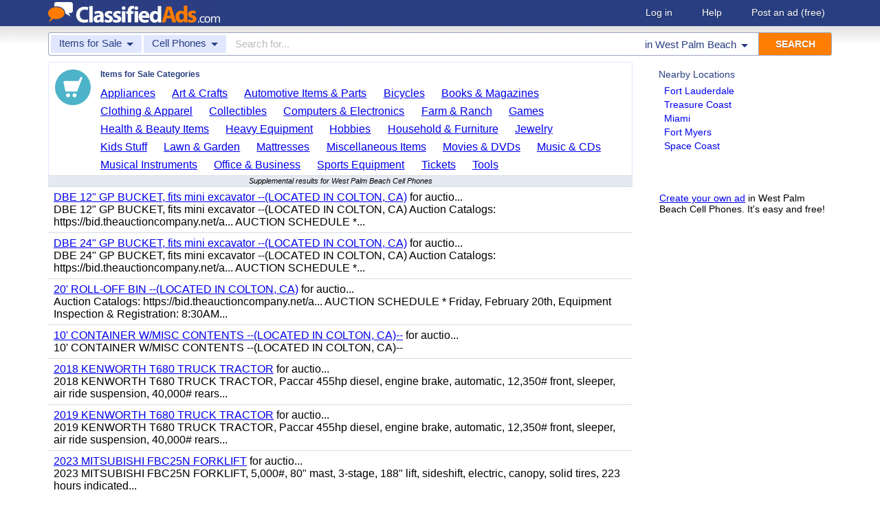

--- FILE ---
content_type: text/html; charset=UTF-8
request_url: https://www.classifiedads.com/search.php?keywords=&cid=7&lid=rx3527&lname=West+Palm+Beach
body_size: 6610
content:
<!DOCTYPE html>
<html>
<head>
<script>window.pubg||(window.pubg={queue:[]})</script>
<script async src="//delivery.pubgenius.io/classifi-PLnerxJq/wrapper.js"></script>
<title>West Palm Beach Cell Phones Classified Ads</title>
<meta charset="UTF-8">
<meta name="viewport" content="width=device-width, initial-scale=1.0, user-scalable=yes, shrink-to-fit=no">
<meta name="theme-color" content="#293e80">
<script>var _sf_startpt=(new Date()).getTime();</script>
<link href="//www.classifiedads.com/css-228-default.css" rel="stylesheet" type="text/css" media="screen">
<link href="https://plus.google.com/106529230961225226639" rel="publisher">
<link href="//www.classifiedads.com/apple-touch-icon-144x144-precomposed.png" rel="apple-touch-icon-precomposed" sizes="144x144">
<link href="//www.classifiedads.com/apple-touch-icon-114x114-precomposed.png" rel="apple-touch-icon-precomposed" sizes="114x114">
<link href="//www.classifiedads.com/apple-touch-icon-72x72-precomposed.png" rel="apple-touch-icon-precomposed" sizes="72x72">
<link href="//www.classifiedads.com/apple-touch-icon-precomposed.png" rel="apple-touch-icon-precomposed">
<link href="//www.classifiedads.com/_/classifiedads.ico" rel="shortcut icon" type="image/x-icon">
<link href="//www.classifiedads.com/search.php?keywords=&amp;cid=7&amp;lid=rx3527&amp;lname=West+Palm+Beach" rel="canonical">
<meta name="description" content="Free classified ads for Cell Phones and everything else in West Palm Beach. Find what you are looking for or create your own ad for free!">
<meta name="keywords" content="west palm beach, cell phones, cell, phones, classifieds, classified ads">
<link href='//www.classifiedads.com/search.rss?keywords=&amp;cid=7&amp;lid=rx3527&amp;lname=West+Palm+Beach' type='application/rss+xml' rel='alternate' title='ClassifiedAds.com RSS Feed'>

<script async src="https://www.googletagmanager.com/gtag/js?id=UA-22868591-1"></script>
<script>
    window.dataLayer = window.dataLayer || [];
    function gtag(){dataLayer.push(arguments)};
    gtag('js', new Date());

    gtag('config', 'UA-22868591-1');
    gtag('config', 'G-F2049ZRMEC');
        var googletag = googletag || {};
    googletag.cmd = googletag.cmd || [];
    googletag.cmd.push(function() {
      googletag.pubads().setTargeting('category', 'Cell Phones');
    });
  </script>
<style>
  body{
    padding-bottom: 100px;
  }
</style>
<style>
.pubg-ad:not[data-pubg-sizemap=nativeMap]{
  text-align: center;
  display: flex;
  align-items: center;
  justify-content: center;
}
.mobile-adhesion{
  text-align: center;
  position: sticky;
  top: 0;
  background: white;
  z-index: 99;
}
.desktop-adhesion{
  text-align: center;
  position: fixed;
  bottom: 0;
  background: white;
  z-index: 99;
  width: 100%;
}
</style>

<!-- BEGIN THM AUTO CODE -->
<script async src="https://securepubads.g.doubleclick.net/tag/js/gpt.js"></script>
<script type="text/javascript">
var googletag = googletag || {};
googletag.cmd = googletag.cmd || [];
googletag.cmd.push(function() {
  googletag.pubads().disableInitialLoad(); googletag.pubads().enableSingleRequest();
});
var _hbopts = { alias: '/', type: 'banner' };
var _hbwrap = _hbwrap || [];
(function() {
  var hbldr = function (url, resolution, cachebuster, millis, referrer) {
    var s = document.createElement('script'); s.type = 'text/javascript';
    s.async = true; s.src = 'https://' + url + '&resolution=' + resolution +
      '&random=' + cachebuster + '&millis=' + millis + '&referrer=' + referrer;
    var x = document.getElementsByTagName('script')[0];
    x.parentNode.insertBefore(s, x);
  };
  hbldr(
    'tradecore.tradehouse.media/servlet/hbwrap?stack=58',
    (window.innerWidth||screen.width)+'x'+(window.innerHeight||screen.height),
    Math.floor(89999999*Math.random()+10000000), new Date().getTime(), encodeURIComponent(
      (window!=top&&window.location.ancestorOrigins)?
        window.location.ancestorOrigins[window.location.ancestorOrigins.length-1]:document.location
    )
  );
})();
</script>
<!-- END THM AUTO CODE -->


</head>
<body class="search" data-cssver="228" data-statichost="www.classifiedads.com">


<div id="logobar">
 <div class="titlebar">
  <a class="logo" href="//www.classifiedads.com/" title="Classified Ads" tabindex="1">
   <img class=smash src="//www.classifiedads.com/_/logo-spaced-500x60.gif" alt="West Palm Beach Cell Phones Classified Ads">
   <img class=unsmash style='display:none;' src="//www.classifiedads.com/_/logo-unsmash-350x50.png" alt="West Palm Beach Cell Phones Classified Ads">
  </a>
  <div class="titleend "><div>
   <a rel=nofollow href="//www.classifiedads.com/login.php" tabindex="1">Log in</a>
         <a rel="nofollow" href="//www.classifiedads.com/info.php?help" tabindex="1">Help</a>
   <a rel="nofollow" href="//www.classifiedads.com/post.php" tabindex="1">Post an ad<span class="nomob"> (free)</span></a>
     </div></div>
 </div>
 <div class="clearer"></div>
</div>
<div id="mobindicator"></div>
<div id="kingwide">
<div id="king" class="flowcon">
<form class="searchform" action="/search.php" method="get">
    <div class="minisearch mobonly">
        <div></div>
        <div>SEARCH</div>
    </div>
    <h1 class="minititle mobonly" style='font-size:13px; color:#293e80; margin:-5px 0 2px 0; text-align:center;'>
Cell Phones in                West Palm Beach
    </h1>
    <div class="searchboxouter nomob">
        <input class="cid" type="hidden" name="cid" value="7">
        <input class="rid" type="hidden" name="lid" value="rx3527">
        <input class="lname" type="hidden" name="lname" value="West Palm Beach">
        <input type="hidden" name="from" value="s">
        <table cellspacing="0" cellpadding="0" border="0" width="100%">
            <tr>
                <td class="searchcat cat0td">
                    <div class="cat0trig" data-dropdown="#cat0drop" tabindex="2">
                        <span class="cat0s">Items for Sale</span> <span class="caret"></span>
                    </div>
                </td>
                <td class="searchcat cat1 cat1td" >
                    <div class="cat1trig" data-dropdown="#cat1drop" tabindex="3">
                        <span class="cat1s">Cell Phones</span> <span class="caret"></span>
                    </div>
                </td>
                <td class="searchtext" width="80%" style="z-index: 3; position: relative;">
                    <input type="text" name="keywords" value="" maxLength="100" tabindex="4" placeholder="Search for...">
                </td>
                <td class="searchloc">
                    <div class="loctrig" data-dropdown="#locdrop" tabindex="5">
                        <span class="in-text">in </span><span class="locs">West Palm Beach</span> <span class="caret"></span>
                    </div>
                </td>
                <td class="searchbutton">
                    <input type="submit" value="SEARCH" tabindex="7">
                </td>
            </tr>
        </table>
    </div>

    <div class="searchbox2 nomob">
        <table cellspacing="0" cellpadding="0" border="0" width="100%">
            <tr>
                <td class="searchcat" style="padding: 0; position: relative;">
                    <select class="mobcat" tabindex="5"></select>
                    <div style="padding: 6px;">
                        <span class="cat01s">Items for Sale</span>
                        <span class="caret"></span>
                    </div>
                </td>
                <td class="searchloc" tabindex="6" data-dropdown="#locdrop">
                    <div>
                        <span class="locs">West Palm Beach</span> <span class="caret"></span>
                    </div>
                </td>
            </tr>
        </table>
    </div>
</form>

<form style="display: none;">
    <input class="cat0in" type="hidden" name="cat0" value="4">
    <input class="cat1in" type="hidden" name="cat1" value="7">
</form>

<div id="cat0drop" class="dropdown cat0drop">
    <ul class="dropdown-menu">
        <li><a href="#" cid="0"   tabindex="2">All Categories</a></li>
        <li><a href="#" cid="15"  tabindex="2">Jobs          </a></li>
        <li><a href="#" cid="336" tabindex="2">Vehicles      </a></li>
        <li><a href="#" cid="4"   tabindex="2">Items for Sale</a></li>
        <li><a href="#" cid="17"  tabindex="2">Pets          </a></li>
        <li><a href="#" cid="18"  tabindex="2">Real Estate   </a></li>
        <li><a href="#" cid="468" tabindex="2">For Rent      </a></li>
        <li><a href="#" cid="462" tabindex="2">Services      </a></li>
       <!-- <li><a href="#" cid="326" tabindex="2">Personals     </a></li> --> 
        <li><a href="#" cid="5"   tabindex="2">Community     </a></li>
    </ul>
</div>

<div id="cat1drop" class="dropdown cat1drop" data-tabindex="3">
    <ul class="dropdown-menu">
        <li><a cid="0">Loading...</a></li>
    </ul>
</div>

<div id="locdrop" class="dropdown dropdown-anchor-right locdrop" data-tabindex="5">
    <ul class="dropdown-menu">
        <li class="input">Zip or city<br><input class="beauteous zipin" name="zip" maxLength="20" autocomplete="off" tabindex="5"></li>
        <li class="morelocs"><a class="dropdown-noclose" href="/earth-r0.html" tabindex="5" allowlink="1">More locations &rarr;</a></li>
    </ul>
</div>




<div class=matte >
 <div class=rtcol>
  <div class=rtbox style='padding-top:0;min-height:150px;'>
   <div style='padding:0 0 0;'>
    <div class=sidetitle style='padding-bottom:6px;'>Nearby Locations</div>
    <div style='padding:2px 8px;'><a class=hovline href='//www.classifiedads.com/search.php?keywords=&amp;cid=7&amp;lid=rx3413&amp;lname=Fort+Lauderdale' rel=nofollow>Fort Lauderdale</a></div>
    <div style='padding:2px 8px;'><a class=hovline href='//www.classifiedads.com/search.php?keywords=&amp;cid=7&amp;lid=rx3524&amp;lname=Treasure+Coast' rel=nofollow>Treasure Coast</a></div>
    <div style='padding:2px 8px;'><a class=hovline href='//www.classifiedads.com/search.php?keywords=&amp;cid=7&amp;lid=rx3462&amp;lname=Miami' rel=nofollow>Miami</a></div>
    <div style='padding:2px 8px;'><a class=hovline href='//www.classifiedads.com/search.php?keywords=&amp;cid=7&amp;lid=rx3415&amp;lname=Fort+Myers' rel=nofollow>Fort Myers</a></div>
    <div style='padding:2px 8px;'><a class=hovline href='//www.classifiedads.com/search.php?keywords=&amp;cid=7&amp;lid=rx3386&amp;lname=Space+Coast' rel=nofollow>Space Coast</a></div>
   </div>


  </div>
  <div class=rtinvis>
   <a href='/post.php'>Create your own ad</a> in West Palm Beach Cell Phones. It's easy and free!
  </div>
 </div>

 <div id=results>




   <div class='catbox catbox-tablet'>
   <a class='catbox-icon cat-4'></a>
   <div>Items for Sale Categories</div>
<a href='//www.classifiedads.com/search.php?keywords=&amp;cid=24&amp;lid=rx3527&amp;lname=West+Palm+Beach'>Appliances</a><a href='//www.classifiedads.com/search.php?keywords=&amp;cid=2&amp;lid=rx3527&amp;lname=West+Palm+Beach'>Art &amp; Crafts</a><a href='//www.classifiedads.com/search.php?keywords=&amp;cid=627&amp;lid=rx3527&amp;lname=West+Palm+Beach'>Automotive Items &amp; Parts</a><a href='//www.classifiedads.com/search.php?keywords=&amp;cid=220&amp;lid=rx3527&amp;lname=West+Palm+Beach'>Bicycles</a><a href='//www.classifiedads.com/search.php?keywords=&amp;cid=3&amp;lid=rx3527&amp;lname=West+Palm+Beach'>Books &amp; Magazines</a><a href='//www.classifiedads.com/search.php?keywords=&amp;cid=6&amp;lid=rx3527&amp;lname=West+Palm+Beach'>Clothing &amp; Apparel</a><a href='//www.classifiedads.com/search.php?keywords=&amp;cid=1&amp;lid=rx3527&amp;lname=West+Palm+Beach'>Collectibles</a><a href='//www.classifiedads.com/search.php?keywords=&amp;cid=9&amp;lid=rx3527&amp;lname=West+Palm+Beach'>Computers &amp; Electronics</a><a href='//www.classifiedads.com/search.php?keywords=&amp;cid=10&amp;lid=rx3527&amp;lname=West+Palm+Beach'>Farm &amp; Ranch</a><a href='//www.classifiedads.com/search.php?keywords=&amp;cid=218&amp;lid=rx3527&amp;lname=West+Palm+Beach'>Games</a><a href='//www.classifiedads.com/search.php?keywords=&amp;cid=11&amp;lid=rx3527&amp;lname=West+Palm+Beach'>Health &amp; Beauty Items</a><a href='//www.classifiedads.com/search.php?keywords=&amp;cid=195&amp;lid=rx3527&amp;lname=West+Palm+Beach'>Heavy Equipment</a><a href='//www.classifiedads.com/search.php?keywords=&amp;cid=12&amp;lid=rx3527&amp;lname=West+Palm+Beach'>Hobbies</a><a href='//www.classifiedads.com/search.php?keywords=&amp;cid=13&amp;lid=rx3527&amp;lname=West+Palm+Beach'>Household &amp; Furniture</a><a href='//www.classifiedads.com/search.php?keywords=&amp;cid=14&amp;lid=rx3527&amp;lname=West+Palm+Beach'>Jewelry</a><a href='//www.classifiedads.com/search.php?keywords=&amp;cid=493&amp;lid=rx3527&amp;lname=West+Palm+Beach'>Kids Stuff</a><a href='//www.classifiedads.com/search.php?keywords=&amp;cid=238&amp;lid=rx3527&amp;lname=West+Palm+Beach'>Lawn &amp; Garden</a><a href='//www.classifiedads.com/search.php?keywords=&amp;cid=25&amp;lid=rx3527&amp;lname=West+Palm+Beach'>Mattresses</a><a href='//www.classifiedads.com/search.php?keywords=&amp;cid=451&amp;lid=rx3527&amp;lname=West+Palm+Beach'>Miscellaneous Items</a><a href='//www.classifiedads.com/search.php?keywords=&amp;cid=1095&amp;lid=rx3527&amp;lname=West+Palm+Beach'>Movies &amp; DVDs</a><a href='//www.classifiedads.com/search.php?keywords=&amp;cid=190&amp;lid=rx3527&amp;lname=West+Palm+Beach'>Music &amp; CDs</a><a href='//www.classifiedads.com/search.php?keywords=&amp;cid=189&amp;lid=rx3527&amp;lname=West+Palm+Beach'>Musical Instruments</a><a href='//www.classifiedads.com/search.php?keywords=&amp;cid=16&amp;lid=rx3527&amp;lname=West+Palm+Beach'>Office &amp; Business</a><a href='//www.classifiedads.com/search.php?keywords=&amp;cid=19&amp;lid=rx3527&amp;lname=West+Palm+Beach'>Sports Equipment</a><a href='//www.classifiedads.com/search.php?keywords=&amp;cid=23&amp;lid=rx3527&amp;lname=West+Palm+Beach'>Tickets</a><a href='//www.classifiedads.com/search.php?keywords=&amp;cid=242&amp;lid=rx3527&amp;lname=West+Palm+Beach'>Tools</a>  </div>
 




 <style>
.resultmarg.sf .adbtn{
  text-indent: -9999px;
}
@media (max-width:900px){
  .resultmarg.sf{
    background-color: #FFF!important;
    padding: 10px 0;
    border: 2px solid #293e80!important;
    border-radius: 5px;
    margin: 5px 0;
  }
  .resultmarg.sf .art10{
    margin-right: 10px;
  }
  .resultmarg.sf .adbtn{
    float: none!important;
    display: flex;
    margin: 0 auto;
    position: absolute;
    bottom: 0;
    left: 50%;
    margin-left: -45%;
    height:45px!important;
    width:125px!important;
    background: none!important;
    width: 90%!important;
    background-color: #fb2614!important;
    border-radius: 50px;
    color: #FFF;
    align-items:center;
    justify-content:center;
    text-indent: 0;
  }
  .resultmarg.sf .adbtn:after{
    content: "";
    border: solid white;
    border-width: 0 2px 2px 0;
    display: inline-block;
    padding: 4px;
    transform: rotate(-45deg);
    -webkit-transform: rotate(-45deg);
    margin-top: 3px;
    margin-left: 10px;
    color:#FFF;
  }
  .resultmarg.sf .slouter{
    flex-direction: column;
    align-items: start;
    justify-content: center;
  }
  .resultmarg.sf .slouter .slinner{
    padding-top: 15px!important;
    padding-right: 0!important;
    width:100%!important;
    font-weight: bold;
  }
  .resultmarg.sf .slouter .slinner:after{
    content: "";
    border: solid black;
    border-width: 0 2px 2px 0;
    display: inline-block;
    padding: 4px;
    transform: rotate(-45deg);
    -webkit-transform: rotate(-45deg);
    height: 1px;
    margin-top: 5px;
    margin-left: 10px;
  }
  .resultmarg.sf .url{
    display:block;
    margin-top:10px;
  }
  .resultmarg.sf .margtitle{
    margin-bottom: 10px;
    margin-top:5px;
    font-weight: bold;
  }
  .resultmarg.sf .ad-container{
    position:relative;
    padding-bottom:0;
  }
  .resultmarg.sf .ad-container.pb{
    padding-bottom:55px;
  }
  .resultmarg.sf .desc{
    color: #707070!important;
    font-size: 15px;
  }
}
</style>
     <div id="pubgenius_ads_native" class="pubg-ad pubgenius_ads_native" data-pubg-id="pubg-4bb-lqj" data-pubg-sizemap="nativeMap" ></div>
    <script>pubg.queue.push(function(){pubg.displayAds()})</script>
    




  
     <div id="pubgenius_ads_native" class="pubg-ad pubgenius_ads_native" data-pubg-id="pubg-4bb-lqj" data-pubg-sizemap="nativeMap" ></div>
    <script>pubg.queue.push(function(){pubg.displayAds()})</script>
    




  
     <div id="pubgenius_ads_native" class="pubg-ad pubgenius_ads_native" data-pubg-id="pubg-4bb-lqj" data-pubg-sizemap="nativeMap" ></div>
    <script>pubg.queue.push(function(){pubg.displayAds()})</script>
    




  
     <div id="pubgenius_ads_native" class="pubg-ad pubgenius_ads_native" data-pubg-id="pubg-4bb-lqj" data-pubg-sizemap="nativeMap" ></div>
    <script>pubg.queue.push(function(){pubg.displayAds()})</script>
    




  
     <div id="pubgenius_ads_native" class="pubg-ad pubgenius_ads_native" data-pubg-id="pubg-4bb-lqj" data-pubg-sizemap="nativeMap" ></div>
    <script>pubg.queue.push(function(){pubg.displayAds()})</script>
    




  
     <div id="pubgenius_ads_native" class="pubg-ad pubgenius_ads_native" data-pubg-id="pubg-4bb-lqj" data-pubg-sizemap="nativeMap" ></div>
    <script>pubg.queue.push(function(){pubg.displayAds()})</script>
    




  
     


  <div class="resultitem notification-bar">
   Supplemental results for West Palm Beach Cell Phones
  </div>


  
     

  <div class=resultitem style="
   display:table;width:100%;font-size:16px;
  ">
   <div style='display:table-cell;padding:6px 8px;'>

    <a  href='//www.classifiedads.com/farm_equipment/1685398xh3dx7' class=''>DBE 12&quot; GP BUCKET, fits mini excavator --(LOCATED IN COLTON, CA)</a>
     for auctio...    <div class=blurb>DBE 12&quot; GP BUCKET, fits mini excavator --(LOCATED IN COLTON, CA) Auction Catalogs: https://bid.theauctioncompany.net/a... AUCTION SCHEDULE *...</div>
   </div>
     </div>



  
     

  <div class=resultitem style="
   display:table;width:100%;font-size:16px;
  ">
   <div style='display:table-cell;padding:6px 8px;'>

    <a  href='//www.classifiedads.com/farm_equipment/16bc56kxr3dx7' class=''>DBE 24&quot; GP BUCKET, fits mini excavator --(LOCATED IN COLTON, CA)</a>
     for auctio...    <div class=blurb>DBE 24&quot; GP BUCKET, fits mini excavator --(LOCATED IN COLTON, CA) Auction Catalogs: https://bid.theauctioncompany.net/a... AUCTION SCHEDULE *...</div>
   </div>
     </div>



  
     




  
     

  <div class=resultitem style="
   display:table;width:100%;font-size:16px;
  ">
   <div style='display:table-cell;padding:6px 8px;'>

    <a  href='//www.classifiedads.com/farm_equipment/16bzkmb3h3dx7' class=''>20' ROLL-OFF BIN --(LOCATED IN COLTON, CA)</a>
     for auctio...    <div class=blurb>Auction Catalogs: https://bid.theauctioncompany.net/a... AUCTION SCHEDULE * Friday, February 20th, Equipment Inspection &amp; Registration: 8:30AM...</div>
   </div>
     </div>



  
     

  <div class=resultitem style="
   display:table;width:100%;font-size:16px;
  ">
   <div style='display:table-cell;padding:6px 8px;'>

    <a  href='//www.classifiedads.com/farm_equipment/16b1ynzpr3dx7' class=''>10' CONTAINER W/MISC CONTENTS --(LOCATED IN COLTON, CA)--</a>
     for auctio...    <div class=blurb>10&#39; CONTAINER W/MISC CONTENTS --(LOCATED IN COLTON, CA)--</div>
   </div>
     </div>



  
     

  <div class=resultitem style="
   display:table;width:100%;font-size:16px;
  ">
   <div style='display:table-cell;padding:6px 8px;'>

    <a  href='//www.classifiedads.com/farm_equipment/16b7g38vc3dx7' class=''>2018 KENWORTH T680 TRUCK TRACTOR</a>
     for auctio...    <div class=blurb>2018 KENWORTH T680 TRUCK TRACTOR, Paccar 455hp diesel, engine brake, automatic, 12,350# front, sleeper, air ride suspension, 40,000# rears...</div>
   </div>
     </div>



  
     

  <div class=resultitem style="
   display:table;width:100%;font-size:16px;
  ">
   <div style='display:table-cell;padding:6px 8px;'>

    <a  href='//www.classifiedads.com/farm_equipment/16w5w2wk13dx7' class=''>2019 KENWORTH T680 TRUCK TRACTOR</a>
     for auctio...    <div class=blurb>2019 KENWORTH T680 TRUCK TRACTOR, Paccar 455hp diesel, engine brake, automatic, 12,350# front, sleeper, air ride suspension, 40,000# rears...</div>
   </div>
     </div>



  
     

  <div class=resultitem style="
   display:table;width:100%;font-size:16px;
  ">
   <div style='display:table-cell;padding:6px 8px;'>

    <a  href='//www.classifiedads.com/farm_equipment/175z9837m3dx7' class=''>2023 MITSUBISHI FBC25N FORKLIFT</a>
     for auctio...    <div class=blurb>2023 MITSUBISHI FBC25N FORKLIFT, 5,000#, 80&quot; mast, 3-stage, 188&quot; lift, sideshift, electric, canopy, solid tires, 223 hours indicated...</div>
   </div>
     </div>



  
     

  <div class=resultitem style="
   display:table;width:100%;font-size:16px;
  ">
   <div style='display:table-cell;padding:6px 8px;'>

    <a  href='//www.classifiedads.com/farm_equipment/174xd01xk3dx7' class=''>2019 YANMAR SV08-1B MINI HYDRAULIC EXCAVATOR</a>
     for auctio...    <div class=blurb>2019 YANMAR SV08-1B MINI HYDRAULIC EXCAVATOR, gp bucket, aux hydraulics, backfill blade, 1,438 hours indicated. s/n:YMRSV08YHJBJBF282</div>
   </div>
     </div>



  
     

  <div class=resultitem style="
   display:table;width:100%;font-size:16px;
  ">
   <div style='display:table-cell;padding:6px 8px;'>

    <a  href='//www.classifiedads.com/farm_equipment/1744ch9pq3dx7' class=''>2016 GENIE Z30/20NRJ BOOMLIFT</a>
     for auctio...    <div class=blurb>2016 GENIE Z30/20NRJ BOOMLIFT, electric, 2-stage, 30&#39; articulated boom, 5&#39; jib, 453 hours indicated. s/n:Z30N16F-17984</div>
   </div>
     </div>



  
     

  <div class=resultitem style="
   display:table;width:100%;font-size:16px;
  ">
   <div style='display:table-cell;padding:6px 8px;'>

    <a  href='//www.classifiedads.com/farm_equipment/17794h4gn3dx7' class=''>2019 VOLVO L70H WHEEL LOADER</a>
     for auctio...    <div class=blurb>2019 VOLVO L70H WHEEL LOADER, gp bucket, q/c, aux hydraulics, cab w/air &amp; heat, 20.5R25 tires, 2,577 hours indicated. s/n:VCE0L70HH0S623526</div>
   </div>
     </div>



  
     <div id="pubgenius_ads_native" class="pubg-ad pubgenius_ads_native" data-pubg-id="pubg-4bb-lqj" data-pubg-sizemap="nativeMap" ></div>
    <script>pubg.queue.push(function(){pubg.displayAds()})</script>
    




  
     <div id="pubgenius_ads_native" class="pubg-ad pubgenius_ads_native" data-pubg-id="pubg-4bb-lqj" data-pubg-sizemap="nativeMap" ></div>
    <script>pubg.queue.push(function(){pubg.displayAds()})</script>
    




  
     <div id="pubgenius_ads_native" class="pubg-ad pubgenius_ads_native" data-pubg-id="pubg-4bb-lqj" data-pubg-sizemap="nativeMap" ></div>
    <script>pubg.queue.push(function(){pubg.displayAds()})</script>
    




  
     <div id="pubgenius_ads_native" class="pubg-ad pubgenius_ads_native" data-pubg-id="pubg-4bb-lqj" data-pubg-sizemap="nativeMap" ></div>
    <script>pubg.queue.push(function(){pubg.displayAds()})</script>
    




  
     <div id="pubgenius_ads_native" class="pubg-ad pubgenius_ads_native" data-pubg-id="pubg-4bb-lqj" data-pubg-sizemap="nativeMap" ></div>
    <script>pubg.queue.push(function(){pubg.displayAds()})</script>
    




  
     <div id="pubgenius_ads_native" class="pubg-ad pubgenius_ads_native" data-pubg-id="pubg-4bb-lqj" data-pubg-sizemap="nativeMap" ></div>
    <script>pubg.queue.push(function(){pubg.displayAds()})</script>
    




  
     



  <div id='lateresults'></div>

  

  <script src='//c.headbid.com/cascade.js?aff=classifiedads_shop&size=970x350&subid=[SUBID]&cat=3'></script>


  <div class=moarpages>
   <span class=pages>Pages</span>
                <span class=thispage>1</span>                       <a href='//www.classifiedads.com/search.php?keywords=&amp;cid=7&amp;lid=rx3527&amp;lname=West+Palm+Beach&amp;page=2'  rel=nofollow id='page2link'>2</a>                  <a href='//www.classifiedads.com/search.php?keywords=&amp;cid=7&amp;lid=rx3527&amp;lname=West+Palm+Beach&amp;page=3'  rel=nofollow id='page3link'>3</a>                  <a href='//www.classifiedads.com/search.php?keywords=&amp;cid=7&amp;lid=rx3527&amp;lname=West+Palm+Beach&amp;page=4'  rel=nofollow id='page4link'>4</a>                  <a href='//www.classifiedads.com/search.php?keywords=&amp;cid=7&amp;lid=rx3527&amp;lname=West+Palm+Beach&amp;page=5'  rel=nofollow id='page5link'>5</a>                  <a href='//www.classifiedads.com/search.php?keywords=&amp;cid=7&amp;lid=rx3527&amp;lname=West+Palm+Beach&amp;page=6'  rel=nofollow id='page6link'>6</a>                  <a href='//www.classifiedads.com/search.php?keywords=&amp;cid=7&amp;lid=rx3527&amp;lname=West+Palm+Beach&amp;page=7'  rel=nofollow id='page7link'>7</a>                  <a href='//www.classifiedads.com/search.php?keywords=&amp;cid=7&amp;lid=rx3527&amp;lname=West+Palm+Beach&amp;page=8'  rel=nofollow id='page8link'>8</a>                  <a href='//www.classifiedads.com/search.php?keywords=&amp;cid=7&amp;lid=rx3527&amp;lname=West+Palm+Beach&amp;page=9'  rel=nofollow id='page9link'>9</a>                  <a href='//www.classifiedads.com/search.php?keywords=&amp;cid=7&amp;lid=rx3527&amp;lname=West+Palm+Beach&amp;page=10'  rel=nofollow id='page10link'>10</a>                  <a href='//www.classifiedads.com/search.php?keywords=&amp;cid=7&amp;lid=rx3527&amp;lname=West+Palm+Beach&amp;page=11'  rel=nofollow id='page11link'>11</a>                  <a href='//www.classifiedads.com/search.php?keywords=&amp;cid=7&amp;lid=rx3527&amp;lname=West+Palm+Beach&amp;page=12'  rel=nofollow id='page12link'>12</a>                  <a href='//www.classifiedads.com/search.php?keywords=&amp;cid=7&amp;lid=rx3527&amp;lname=West+Palm+Beach&amp;page=13'  rel=nofollow id='page13link'>13</a>                  <a href='//www.classifiedads.com/search.php?keywords=&amp;cid=7&amp;lid=rx3527&amp;lname=West+Palm+Beach&amp;page=14'  rel=nofollow id='page14link'>14</a>                  <a href='//www.classifiedads.com/search.php?keywords=&amp;cid=7&amp;lid=rx3527&amp;lname=West+Palm+Beach&amp;page=15'  rel=nofollow id='page15link'>15</a>                  <a href='//www.classifiedads.com/search.php?keywords=&amp;cid=7&amp;lid=rx3527&amp;lname=West+Palm+Beach&amp;page=16'  rel=nofollow id='page16link'>16</a>                  <a href='//www.classifiedads.com/search.php?keywords=&amp;cid=7&amp;lid=rx3527&amp;lname=West+Palm+Beach&amp;page=17'  rel=nofollow id='page17link'>17</a>                  <a href='//www.classifiedads.com/search.php?keywords=&amp;cid=7&amp;lid=rx3527&amp;lname=West+Palm+Beach&amp;page=18'  rel=nofollow id='page18link'>18</a>                  <a href='//www.classifiedads.com/search.php?keywords=&amp;cid=7&amp;lid=rx3527&amp;lname=West+Palm+Beach&amp;page=19'  rel=nofollow id='page19link'>19</a>                  <a href='//www.classifiedads.com/search.php?keywords=&amp;cid=7&amp;lid=rx3527&amp;lname=West+Palm+Beach&amp;page=20'  rel=nofollow id='page20link'>20</a>   <span class=dots>...</span>      <a class=npage href='//www.classifiedads.com/search.php?keywords=&amp;cid=7&amp;lid=rx3527&amp;lname=West+Palm+Beach&amp;page=2'  rel=nofollow id='pagenextlink'><span class=mobonly>Next </span>&gt;</a>
   <div style='clear:both;'></div>
  </div>
 </div>


</div>


<div id=footlocs class=footlocs>
<a href='//www.classifiedads.com/search.php?keywords=&amp;cid=7&amp;lid=rx3413&amp;lname=Fort+Lauderdale' rel=nofollow>Fort Lauderdale</a><a href='//www.classifiedads.com/search.php?keywords=&amp;cid=7&amp;lid=rx3524&amp;lname=Treasure+Coast' rel=nofollow>Treasure Coast</a><a href='//www.classifiedads.com/search.php?keywords=&amp;cid=7&amp;lid=rx3462&amp;lname=Miami' rel=nofollow>Miami</a><a href='//www.classifiedads.com/search.php?keywords=&amp;cid=7&amp;lid=rx3415&amp;lname=Fort+Myers' rel=nofollow>Fort Myers</a><a href='//www.classifiedads.com/search.php?keywords=&amp;cid=7&amp;lid=rx3386&amp;lname=Space+Coast' rel=nofollow>Space Coast</a> <!--
 <br>
<a href='//www.classifiedads.com/search.php?keywords=&amp;cid=7&amp;lid=rx3440&amp;lname=Florida+Keys' rel=nofollow>Florida Keys</a><a href='//www.classifiedads.com/search.php?keywords=&amp;cid=7&amp;lid=rx3445&amp;lname=Lakeland' rel=nofollow>Lakeland</a><a href='//www.classifiedads.com/search.php?keywords=&amp;cid=7&amp;lid=rx3369&amp;lname=Orlando' rel=nofollow>Orlando</a><a href='//www.classifiedads.com/search.php?keywords=&amp;cid=7&amp;lid=rx323&amp;lname=Sarasota+-+Bradenton' rel=nofollow>Sarasota - Bradenton</a><a href='//www.classifiedads.com/search.php?keywords=&amp;cid=7&amp;lid=rx296&amp;lname=Tampa+Bay' rel=nofollow>Tampa Bay</a><a href='//www.classifiedads.com/search.php?keywords=&amp;cid=7&amp;lid=rx3401&amp;lname=Daytona+Beach' rel=nofollow>Daytona Beach</a> <br>
 -->
<a href='//www.classifiedads.com/search.php?keywords=&amp;cid=7&amp;lid=rx147&amp;lname=Florida' rel=nofollow>Florida</a><a href='//www.classifiedads.com/search.php?keywords=&amp;cid=7&amp;lid=rx137&amp;lname=Florida' rel=nofollow>United States</a></div>

<a class="rss nomob" href="//www.classifiedads.com/search.rss?keywords=&amp;cid=7&amp;lid=rx3527&amp;lname=West+Palm+Beach"><span class=nomob>RSS for this page</span></a>

<div class=foot>
 <div class=footnav>
    <a class='basementcat nomob'          rel=nofollow href='//www.classifiedads.com/info.php?about'>About</a>
  <a class='basementcat'                             href='//www.classifiedads.com/earth-r0.html'>Locations</a>
  <a class='basementcat mobonly'        rel=nofollow href='//www.classifiedads.com/info.php'>More information</a>
  <a class='basementcat'          rel=nofollow href='//www.classifiedads.com/info.php?terms'>Terms of Use</a>
  <a class='basementcat'          rel=nofollow href='//www.classifiedads.com/info.php?privacy'>Privacy</a>
  <a class='basementcat nomob'          rel=nofollow href='//www.classifiedads.com/info.php?help'>Help</a>
  <a class='basementcat nomob feedback' rel=nofollow href='//www.classifiedads.com/feedback.php'>Contact</a>
  <a class='basementcat nomob'          rel=nofollow href='//www.classifiedads.com/info.php?careers'>Careers</a>
 </div>
 <div class=copy>&copy; 2026 <a href='//www.classifiedads.com/'>ClassifiedAds.com</a>, Inc. All rights reserved.</div>
 <div class=clearer></div>
 <div style='line-height:1px;visibility:hidden;'>_ _ _ _ _ _ _ _ _ _ _ _ _ _ _ _ _ _ _ _ _ _ _ _ _ _ _ _ _ _ _ _ _ _ _ _ _ _ _ _ _ _ _ _ _ _ _ _ _ _ _ _ _ _ _ _ _ _ _ _ _ _ _ _ _ _ _ _ _ _ _ _ _ _ _ _ _ _ _ _ _ _ _ _ _ _ _ _ _ _ _ _ _ _ _ _ _</div>
</div>

</div>
</div>
<script src="https://code.jquery.com/jquery-3.6.0.min.js" integrity="sha256-/xUj+3OJU5yExlq6GSYGSHk7tPXikynS7ogEvDej/m4=" crossorigin="anonymous"></script>
<script>
    (function() {
        var _jq = null;

        if (typeof jQuery == 'undefined') {
            _jq = document.createElement('script');
            _jq.type = 'text/javascript';
            _jq.async = true;
            _jq.src = '//www.classifiedads.com/_/jquery-3.6.0.min.js';

            (document.getElementsByTagName('body')[0]).appendChild(_jq);
        }
    })();
</script>
<script src="//www.classifiedads.com/codecache/228/cache.js"></script>




<script>
    $(function() {
        setcat0(4, false);
        setcat1(7, 'Cell Phones');
         clister_setup(regtree,true,'Earth',[137,147,3527],'clister-reg',rcallback);

    });
</script>

<!-- Facebook event tracking -->
<script>
try {
} catch(e) {}
</script>
<noscript>
</noscript>

<script>
!function(e,t,n,s,u,a){e.twq||(s=e.twq=function(){s.exe?s.exe.apply(s,arguments):s.queue.push(arguments);
},s.version='1.1',s.queue=[],u=t.createElement(n),u.async=!0,u.src='//static.ads-twitter.com/uwt.js',
a=t.getElementsByTagName(n)[0],a.parentNode.insertBefore(u,a))}(window,document,'script');
// Insert Twitter Pixel ID and Standard Event data below
twq('init','o3lcs');
twq('track','PageView');
</script>
<script data-cfasync="false" language="javascript" async referrerpolicy="no-referrer-when-downgrade" src="//udmserve.net/udm/img.fetch?sid=21406;tid=1;dt=6;"></script>
<script defer src="https://static.cloudflareinsights.com/beacon.min.js/vcd15cbe7772f49c399c6a5babf22c1241717689176015" integrity="sha512-ZpsOmlRQV6y907TI0dKBHq9Md29nnaEIPlkf84rnaERnq6zvWvPUqr2ft8M1aS28oN72PdrCzSjY4U6VaAw1EQ==" data-cf-beacon='{"rayId":"9c47550689b579f3","version":"2025.9.1","r":1,"serverTiming":{"name":{"cfExtPri":true,"cfEdge":true,"cfOrigin":true,"cfL4":true,"cfSpeedBrain":true,"cfCacheStatus":true}},"token":"00de531c248c4c32887ba0265b54a75a","b":1}' crossorigin="anonymous"></script>
</body>
</html>


--- FILE ---
content_type: application/javascript; charset=utf-8
request_url: https://fundingchoicesmessages.google.com/f/AGSKWxU2ErlaqEcj4sZY8uSEIJPAxYeVKSDwTuQKv2sH6LPwSto66DjS-ynpNCO7gVoAJn4eZ2Eb-2nBd9Y6bTWOSxC9Jz44X6MvPCjOeqz39N_3bdzR3Hamuo9ADQ6pCX-OVjoxe29t8zvhnkeNgMdvFx2jfOoWJFZ9y-qCrXlWM76gLKBMmdfceoFXLH8A/__adshow./gate-ad-_ad1a./origin-ad-_ads3.
body_size: -1285
content:
window['4a09bf15-1adc-420d-bf8b-0f6fcf1d06a3'] = true;